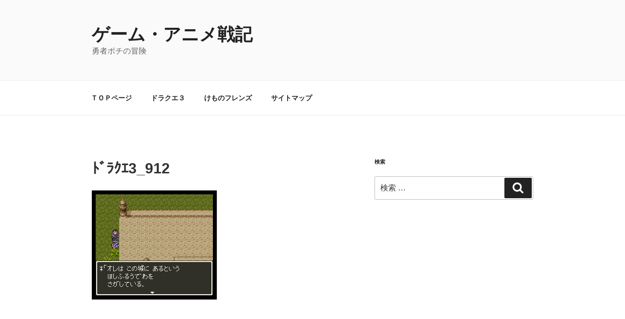

--- FILE ---
content_type: text/html; charset=utf-8
request_url: https://www.google.com/recaptcha/api2/aframe
body_size: 270
content:
<!DOCTYPE HTML><html><head><meta http-equiv="content-type" content="text/html; charset=UTF-8"></head><body><script nonce="A0Jm3UyUdVkfDnotx5KlQg">/** Anti-fraud and anti-abuse applications only. See google.com/recaptcha */ try{var clients={'sodar':'https://pagead2.googlesyndication.com/pagead/sodar?'};window.addEventListener("message",function(a){try{if(a.source===window.parent){var b=JSON.parse(a.data);var c=clients[b['id']];if(c){var d=document.createElement('img');d.src=c+b['params']+'&rc='+(localStorage.getItem("rc::a")?sessionStorage.getItem("rc::b"):"");window.document.body.appendChild(d);sessionStorage.setItem("rc::e",parseInt(sessionStorage.getItem("rc::e")||0)+1);localStorage.setItem("rc::h",'1769349213865');}}}catch(b){}});window.parent.postMessage("_grecaptcha_ready", "*");}catch(b){}</script></body></html>